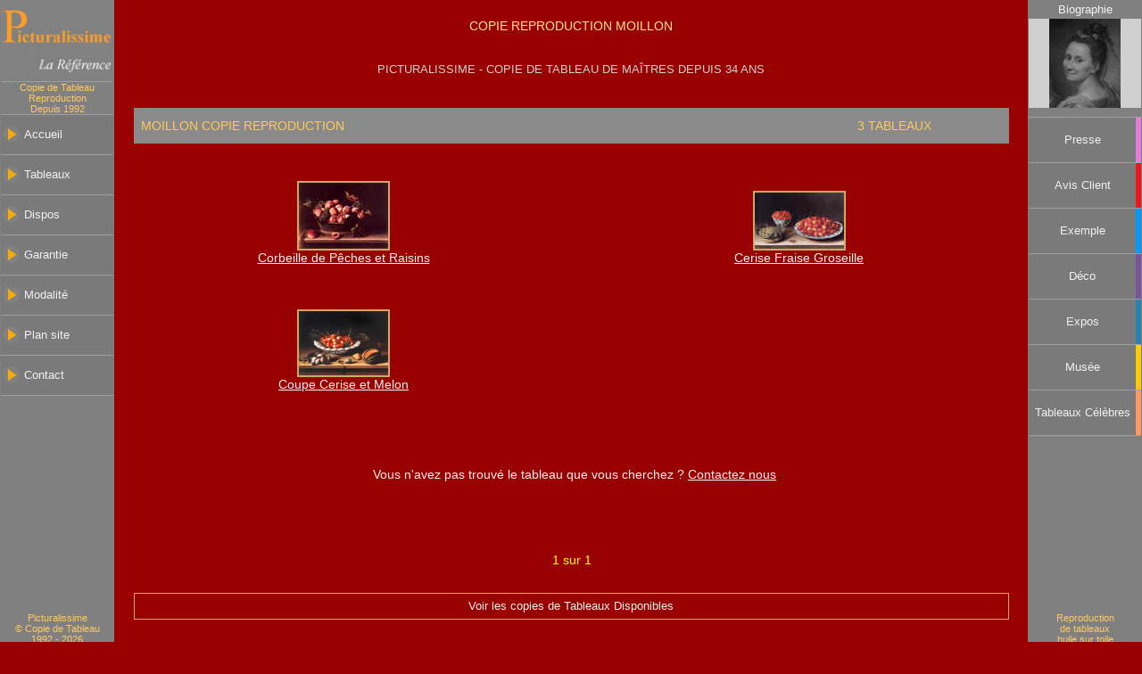

--- FILE ---
content_type: text/html
request_url: https://www.picturalissime.com/moillon_louise_1.htm
body_size: 2380
content:
<html lang="fr">
<head>
<title>Copie de Louise Moillon - Picturalissime</title>
<meta name="description" content="Copie de Louise Moillon - Reproduction de tableau huile sur toile Picturalissime la r&eacute;f&eacute;rence depuis 1992">
<meta HTTP-EQUIV="Content-Type" content="text/html; charset=iso-UTF-8">
<meta name="robots" content="all">
<meta name="viewport" content="width=device-width, initial-scale=1.0">
<meta name="AUTHOR" content="philippe.martinet">
<meta name="copyright" content="Copyright - philippe martinet">
<style>
img {
    max-width: 100%;
    height: auto;
}
</style>
<!-- Global site tag (gtag.js) - Google Ads: 940307492 -->
<script async src="https://www.googletagmanager.com/gtag/js?id=AW-940307492"></script>
<script>
  window.dataLayer = window.dataLayer || [];
  function gtag(){dataLayer.push(arguments);}
  gtag('js', new Date());

  gtag('config', 'AW-940307492');
</script>
<!-- Google Tag Manager -->
<script>(function(w,d,s,l,i){w[l]=w[l]||[];w[l].push({'gtm.start':
new Date().getTime(),event:'gtm.js'});var f=d.getElementsByTagName(s)[0],
j=d.createElement(s),dl=l!='dataLayer'?'etl='+l:'';j.async=true;j.src=
'https://www.googletagmanager.com/gtm.js?id='+i+dl;f.parentNode.insertBefore(j,f);
})(window,document,'script','dataLayer','GTM-5XC9R87');</script>
<!-- End Google Tag Manager -->
</head>
<BODY class="body">
<div align="center" width="100%">
<table class="standard">
<tr>
<td width="10%" align="center" valign="top" bgcolor="#808080">
<header>
  <div class="logo">
    <a href="index.htm"><img src="i/logo.jpg" alt="Copie Reproduction Tableaux Picturalissime"></a>
  </div>
</header>
<div class="info-container">
    <p class="h6"> Copie de Tableau <br> Reproduction <br> Depuis 1992 </p>
</div>
<div class="line"> </div>
<table height="315" width="100%" bgcolor="#7A7A7A" class="h5" border="0" cellpadding="0" cellspacing="0">
<tr><td height="44" width="20%"><a href="index.htm"><img border="0" width="23" height="23" src="i/3.gif" alt="accueil Picturalissime copie reproduction de tableau"></a></td><td width="80%"><a class="lien5" href="index.htm"> Accueil </a></td></tr>
<tr><td colspan="2" height="1" bgcolor="#9F9F9F"></td></tr>
<tr><td height="44"><a href="copie_de_tableaux.htm"><img border="0" width="23" height="23" src="i/3.gif" alt="copie de tableaux de maeticirc;tres"></a></td><td><a class="lien5" href="copie_de_tableaux.htm"> Tableaux </a></td></tr>
<tr><td colspan="2" height="1" bgcolor="#9F9F9F"></td></tr>
<tr><td height="44"><a href="reproduction_tableau.htm"><img border="0" width="23" height="23" src="i/3.gif" alt="reproduction de tableau copie disponible"></a></td><td><a class="lien5" href="reproduction_tableau.htm"> Dispos </a></td></tr>
<tr><td colspan="2" height="1" bgcolor="#9F9F9F"></td></tr>
<tr><td height="44"><a href="certificat_copie_reproduction.htm"><img border="0" width="23" height="23" src="i/3.gif" alt="garantie v&eacute;ritable copie reproduction huile sur toile"></a></td><td><a class="lien5" href="certificat_copie_reproduction.htm"> Garantie </a></td></tr>
<tr><td colspan="2" height="1" bgcolor="#9F9F9F"></td></tr>
<tr><td height="44"><a href="modalites_achat_tableau.htm"><img border="0" width="23" height="23" src="i/3.gif" alt="modalit&eacute;s d'achat et d'exp&eacute;dition d'un tableau"></a></td><td><a class="lien5" href="modalites_achat_tableau.htm"> Modalit&eacute; </a></td></tr>
<tr><td colspan="2" height="1" bgcolor="#9F9F9F"></td></tr>
<tr><td height="44"><a href="plan-du-site.htm"><img border="0" width="23" height="23" src="i/3.gif" alt="Plan du site Picturalissime"></a></td><td><a class="lien5" href="plan-du-site.htm"> Plan site </a></td></tr>
<tr><td colspan="2" height="1" bgcolor="#9F9F9F"></td></tr>
<tr><td height="44"><a href="a_contact.htm"><img border="0" width="23" height="23" src="i/3.gif" alt="contact Picturalissime"></a></td><td><a class="lien5" href="a_contact.htm"> Contact </a></td></tr>
<tr><td colspan="2" height="1" bgcolor="#9F9F9F"></td></tr>
</table>
</td>
<td width="80%" valign="top" align="center">
<div class="h1"> Copie Reproduction Moillon </div>
<div class="h2"> Picturalissime - Copie de tableau de ma&icirc;tres depuis 34 ans </div>
<table class="h3" border="0" cellspacing="0" cellpadding="0"><td> &nbsp; Moillon Copie Reproduction </td><td align="center"> 3 Tableaux </td></table>
<br>
<table height="426" class="h4" border="0" cellpadding="0" cellspacing="0">
	<tr>
		<td width="48%" height="104" valign="bottom" align="center"><a href="moillon_corbeille_pe.htm"><img style="border:2px solid #cdaa5f;" width="100" height="74" src="t/moillon_corbeille_peche_raisin_s.jpg" alt="Moillon Corbeille de Petecirc;ches et Raisins"></a></td>
		<td width="4%" rowspan="4">&nbsp;</td>
		<td width="48%" valign="bottom" align="center"><a href="moillon_cerise_fraise.htm"><img style="border:2px solid #cdaa5f;" width="100" height="63" src="t/moillon_cerise_fraise_groseille_s.jpg" alt="Moillon Cerise Fraise Groseille"></a></td>
	</tr>
	<tr>
		<td height="38" valign="top" align="center"><a class="lien4" href="moillon_corbeille_pe.htm"> Corbeille de P&ecirc;ches et Raisins </a></td>
		<td valign="top" align="center"><a class="lien4" href="moillon_cerise_fraise.htm"> Cerise Fraise Groseille </a></td>
	</tr>
	<tr> 
		<td height="104" valign="bottom" align="center"><a href="moillon_coupe.htm"><img style="border:2px solid #cdaa5f;" width="100" height="72" src="t/moillon_coupe_cerise_melon_s.jpg" alt="Moillon Coupe Cerise et Melon"></a></td>
		<td valign="bottom" align="center"> &nbsp;</td>
	</tr>
	<tr> 
		<td height="38" valign="top" align="center"><a class="lien4" href="moillon_coupe.htm"> Coupe Cerise et Melon </a></td>
		<td valign="top" align="center"> &nbsp;</td>
	</tr>
	<tr>
		<td colspan="3" height="142" align="center">&nbsp; Vous n'avez pas trouv&eacute; le tableau que vous cherchez ? <a class="lien4" href="a_contact.htm"> Contactez nous </a></td>
	</tr>
</table>
<table width="100%" height="50" class="h7" border="0" cellpadding="0" cellspacing="0"><td width="33%" align="center">&nbsp;</td><td align="center" width="34%"> 1 sur 1 </td><td width="33%" align="center"></td></table>
</td>
<td width="10%" valign="top" bgcolor="#808080">
<table width="100%" height="130" class="h5" border="0" cellpadding="0" cellspacing="0">
<tr><td height="20" align="center"><a class="lien5" href="biographie-moillon-ouise.htm"> Biographie </td></tr>
<tr><td height="100" align="center" bgcolor="#CFCFCF"><a href="biographie-moillon-ouise.htm"><img border="0" width="80" height="100" src="i/moillon.jpg" alt="biographie Louise Moillon"></a></td></tr>
<tr><td height="10"></td></tr>
</table>
<table width="100%" height="358" bgcolor="#7A7A7A" class="h5" border="0" cellpadding="0" cellspacing="0">
<tr><td height="1" bgcolor="#9F9F9F" colspan="2"></td></tr>
<tr><td height="50" width="95%" align="center"><a class="lien5" href="references_presse_tv.htm"> Presse </a></td><td width="5%" bgcolor="#e67bdd"><img border="0" width="1" height="1" src="i/1.gif" alt=""></td></tr>
<tr><td height="1" bgcolor="#9F9F9F" colspan="2"></td></tr>
<tr><td height="50" align="center"><a class="lien5" href="avis_clients_copie_reproduction_tableau.htm"> Avis Client </a></td><td bgcolor="#f1151a"><img border="0" width="1" height="1" src="i/1.gif" alt=""></td></tr>
<tr><td height="1" bgcolor="#9F9F9F" colspan="2"></td></tr>
<tr><td height="50" align="center"><a class="lien5" href="ex_copie_reproduction_tableau_01.htm"> Exemple </a></td><td bgcolor="#0099ff"><img border="0" width="1" height="1" src="i/1.gif" alt=""></td></tr>
<tr><td height="1" bgcolor="#9F9F9F" colspan="2"></td></tr>
<tr><td height="50" align="center"><a class="lien5" href="art_et_decoration.htm"> D&eacute;co </a></td><td bgcolor="#79539E"><img border="0" width="1" height="1" src="i/1.gif" alt=""></td></tr>
<tr><td height="1" bgcolor="#9F9F9F" colspan="2"></td></tr>
<tr><td height="50" align="center"><a class="lien5" href="exposition-paris-expo-france-2026-01.htm"> Expos </a></td><td bgcolor="#2586b3"><img border="0" width="1" height="1" src="i/1.gif" alt=""></td></tr>
<tr><td height="1" bgcolor="#9F9F9F" colspan="2"></td></tr>
<tr><td height="50" align="center"><a class="lien5" href="musee_paris_france.htm"> Mus&eacute;e </a></td><td bgcolor="#FFCC00"><img border="0" width="1" height="1" src="i/1.gif" alt=""></td></tr>
<tr><td height="1" bgcolor="#9F9F9F" colspan="2"></td></tr>
<tr><td height="50" align="center"><a class="lien5" href="copie-reproduction-tableaux-celebres.htm"> Tableaux C&eacute;l&egrave;bres </a></td><td bgcolor="#FF9966"><img border="0" width="1" height="1" src="i/1.gif" alt=""></td></tr>
<tr><td height="1" bgcolor="#9F9F9F" colspan="2"></td></tr>
</table>
</td>
</tr>
<tr>
<td width="10%" valign="bottom" bgcolor="#808080">
<table width="100%" height="100" class="h6" border="0" cellpadding="0" cellspacing="0"><td align="center"> Picturalissime <br> &copy; Copie de Tableau <br> 1992 - 2026 </td></table>
</td>
<td width="80%" align="center" valign="bottom">
<table width="96%" height="30" class="h5" style="border:1px solid #cdaa5f;" cellpadding="0" cellspacing="0"><td align="center"> <a href=reproduction_tableau.htm class="lien5"> Voir les copies de Tableaux Disponibles </a></td></table>
<table width="96%" height="60" class="h5" border="0" cellpadding="0" cellspacing="0"><td align="center"><a class="lien5" href="tableaux_impressionnistes.htm"> Copie Impressionniste </a> |<a class="lien5" href="tableaux_classiques.htm"> Reproduction Tableau Classique </a> | <a class="lien5" href="tableaux_paysages.htm"> Paysage </a> |<a class="lien5" href="tableaux_autres_courants.htm"> Autres Artistes </a></td></table>
</td>
<td width="10%" valign="bottom" bgcolor="#808080">
<table width="100%" height="100" class="h6" border="0" cellpadding="0" cellspacing="0"><td align="center"> Reproduction <br> de tableaux <br> huile sur toile </td></table>
</td>
</tr>
</table>
</div>
<!-- Google Tag Manager (noscript) -->
<noscript><iframe src="https://www.googletagmanager.com/ns.html?id=GTM-5XC9R87"
height="0" width="0" style="display:none;visibility:hidden"></iframe></noscript>
<!-- End Google Tag Manager (noscript) -->
</body>
</html>
<link rel="stylesheet" href="pictu.css"> 

--- FILE ---
content_type: text/css
request_url: https://www.picturalissime.com/pictu.css
body_size: 575
content:
.body {
	margin: 0;
	background-color: #990000;
}
.standard {
	font-family: Helvetica, Arial, Tahoma;
	font-size: 14px;
	border: 0;
	height: 100%;
	width: 100%;
	padding: 0;
	border-collapse: collapse;
}
.img {
	max-width: 100%;
	height: auto;
}
.logo {
	width: 100%;
	height: 90px;
	margin: 0px;
	padding: 0px;
	border: 0px;
	background-color: 808080;
	border-bottom: 1px solid #9F9F9F;
}
.formulaire {
	width: 350px;
	font-size: 100%;
	color: #F1F1F1;
}
.info-container {
	width: 100%;
    min-height: 10em;
    display: table-cell;
    vertical-align: middle;
	text-align: center;
	margin: 0px;
	padding: 0px;
	background-color: #808080;
}
.line {
	background-color: #9F9F9F;
	height: 1px;
	width: 100%;
}
.info-text {
	margin: 0px 0;
	padding: 3px;
	font-size: 11px;
	color: #ffc95e;
}
.menu {
	display: flex;
	flex-direction: column;
	width: 100%;
	background-color: #7A7A7A;
	padding: 0;
	font-size: 13px;
}
.menu-item {
	display: flex;
	align-items: center;
	padding: 10px 0;
	border-bottom: 1px solid #9F9F9F;
}
.menu-item a {
	text-decoration: none;
	color: white;
	font: H5;
	padding-left: 10px;
}
.menu-item img {
	width: 23px;
	height: 23px;
}
.H1 {
	height: 30px;
	margin-top: 20px;
	text-align: center; 
	font-size: 100%;
	color: #fbe58c;
	text-transform: uppercase;
}
.H2 {
	height: 30px;
	margin-top: 20px;
	margin-bottom: 20px;
	text-align: center; 
	font-size: 90%;
	color: #CFCFCF;
	text-transform: uppercase;
}
.H3 {
	height: 40px;
	width: 96%;
	background-color: #8a8a8a;
	font-size: 100%;
	color: #ffc95e;
	text-transform: uppercase;
}
.H4 {
	width: 96%;
	font-size: 100%;
	color: #F1F1F1;
}
.H5 {
	font-size: 90%;
	color: #F1F1F1;
}
.H6 {
	font-size: 78%;
	color: #ffc95e;
}
.H7 {
	font-size: 100%;
	color: #FFFF00;
}
.lien4 {
	font-size: 100%;
	color: #F1F1F1;
	background-color: transparent;
	TEXT-DECORATION: underline;
}
:hover.lien4 {
	font-size: 100%;
	color: #F1F1F1;
	background-color: transparent;
	TEXT-DECORATION: underline;
}
.lien5 {
	font-size: 100%;
	color: #F1F1F1;
	background-color: transparent;
	TEXT-DECORATION: none;
}
:hover.lien5 {
	font-size: 100%;
	color: #F1F1F1;
	background-color: transparent;
	TEXT-DECORATION: none;
}
.lien7 {
	font-size: 100%;
	color: #FFFF00;
	background-color: transparent;
	TEXT-DECORATION: none;
}
:hover.lien7 {
	font-size: 100%;
	color: #FFFF00;
	background-color: transparent;
	TEXT-DECORATION: none;
}
